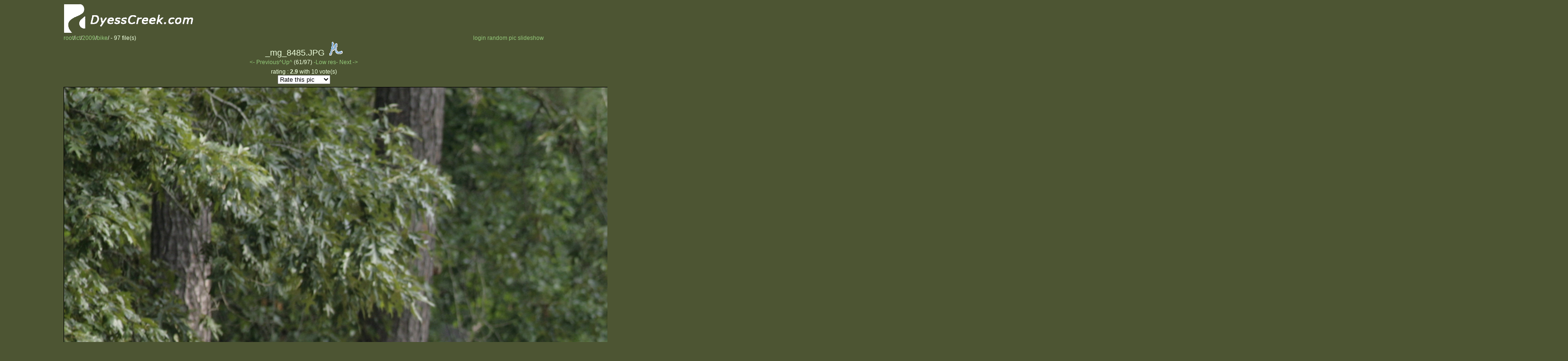

--- FILE ---
content_type: text/html; charset=UTF-8
request_url: http://dyesscreek.com/events/?display=ict%2F2009%2Fbike%2F_mg_8485.JPG&non_lr=1
body_size: 2099
content:
<!DOCTYPE html PUBLIC "-//W3C//DTD XHTML 1.1//EN" "xhtml11.dtd">
<html xmlns="http://www.w3.org/1999/xhtml" xml:lang="en" dir="ltr">
  <head>
    <meta http-equiv="Content-Script-Type" content="text/javascript" />
    <meta http-equiv="Content-Type" content="text/html; charset=iso-8859-1" />
    <link rel="stylesheet" href="themes/default/phpgraphy.css" type="text/css" />
    <link rel="icon" href="base/images/favico.ico" type="image/ico" />
    <link rel="shortcut icon" href="base/images/favico.ico" type="image/ico" />
    <script src="base/js/phpgraphy.js" type="text/javascript"></script>

        <link rel="alternate" type="application/rss+xml" title="RSS 1.0" href="index.php?lastcommented=&rss=1" />
            <link rel="alternate" type="application/rss+xml" title="RSS 1.0" href="index.php?lastaddedpictures=&rss=1" />
    <link rel="alternate" type="application/rss+xml" title="RSS 1.0" href="index.php?lastaddedpicturesperdir=&rss=1" />

    <title>my phpGraphy site</title>
  </head>
<body >
<div id="main">

<a href="http://www.dyesscreek.com"><img src="base/images/phpgraphy-banner.gif" alt="DyessCreek.com" id="banner" /></a>
<noscript><div class="errormsg"><b>WARNING</b>: Your browser doesn't support Javascript and you won't be able to access some functions</div></noscript>





<div id="dirbarleft">
    <a href="?dir=">root</a>/<a href="?dir=ict%2F">ict</a>/<a href="?dir=ict%2F2009%2F">2009</a>/<a href="?dir=ict%2F2009%2Fbike%2F">bike</a>/
         - 97 file(s)</div>
<div id="dirbarright">
        <a href="?dir=ict%2F2009%2Fbike%2F&amp;login=1">login</a>
        <a href="?random=1">random pic</a>
        <a href="#" onclick="javascript:window.open('/events/index.php?mode=slideshow&amp;dir=ict%2F2009%2Fbike%2F','slideshow','scrollbar=no,status=no,resizable=1,width=screen.avail/Width,height=screen.availHeight,fullscreen=yes')">slideshow</a>
    </div>





<div id="displaypicture">
    <div id="pictitle">
    <span class="big">_mg_8485.JPG</span>

            <span id="metadataicon">
                    <img src="base/images/metadata_on.gif" alt="Found IPTC metadata" title="Found IPTC metadata" />
                </span>
        </div><!--//pictitle-->
    <div id="picnav">
        <a href="?display=ict%2F2009%2Fbike%2F_mg_8484.JPG">&lt;- Previous</a><a href="?dir=ict%2F2009%2Fbike%2F&amp;startpic=60">^Up^</a> (61/97)  <a href="?display=ict%2F2009%2Fbike%2F_mg_8485.JPG"> -Low res- </a> <a href="?display=ict%2F2009%2Fbike%2F_mg_8486.JPG">Next -&gt;</a>
    </div><!--//picnav-->
    
    
            <div id="currentrating">
                    rating : <b>2.9</b> with 10 vote(s)
                            <form id="picrating" action="index.php" method="post">
            <input type="hidden" name="display" value="" />
            <select name="rating" onchange='document.location.href="?display=ict%2F2009%2Fbike%2F_mg_8485.JPG&amp;rating=" + this.options[this.selectedIndex].value'>
                <option value='null'>Rate this pic</option>
                            <option value="5">5 - Best rating</option>
                            <option value="4">4</option>
                            <option value="3">3</option>
                            <option value="2">2</option>
                            <option value="1">1 - Worst rating</option>
                        </select>
            <noscript><button type="submit">Rate !</button></noscript>
            </form><!--picrating-->
                </div>
    
            <a href="/events/index.php?display=ict%2F2009%2Fbike%2F_mg_8486.JPG" title="Next -&amp;gt;">
                <img src="/events/index.php?displaypic=ict%2F2009%2Fbike%2F_mg_8485.JPG&amp;non_lr=1" alt="_mg_8485.JPG" class="picture" />
        </a>    
            <div class="exifmetadata">
        Canon EOS 5D<br />1/320s f/5.6 at 400mm (35mm equiv: 400mm) iso 400 
        </div>
                <div class="iptcmetadata">
         by Eric J Miller
        </div>
                <div style="text-align: center">
            <a href="javascript:switch_display('metadatadiv')">Show me more</a>
        </div>
        <div id="metadatadiv" style="display:none">
          <table class="metadatatable">
                    <tr class="rowbgcolor1"><td align="left">Exif.Make</td><td>Canon</td></tr>
                    <tr class=" rowbgcolor2"><td align="left">Exif.Model</td><td>EOS 5D</td></tr>
                    <tr class="rowbgcolor1"><td align="left">Exif.ExposureTime</td><td>1/320</td></tr>
                    <tr class=" rowbgcolor2"><td align="left">Exif.FNumber</td><td>5.6</td></tr>
                    <tr class="rowbgcolor1"><td align="left">Exif.FocalLength</td><td>400</td></tr>
                    <tr class=" rowbgcolor2"><td align="left">Exif.FocalLengthIn35mmFilm</td><td>400</td></tr>
                    <tr class="rowbgcolor1"><td align="left">Exif.ISO</td><td>400</td></tr>
                    <tr class=" rowbgcolor2"><td align="left">Exif.Flash</td><td>0</td></tr>
                    <tr class="rowbgcolor1"><td align="left">Exif.DateTime</td><td>2009-06-14 07:33:33</td></tr>
                    <tr class=" rowbgcolor2"><td align="left">Iptc.ByLine</td><td>Eric J Miller</td></tr>
                    </table>
        </div><!--//metadatadiv-->
        
        <div id="comments">
    <span id="commentstitle"></span>
            <span id="addcomment"><a href="#" onclick="enterWindow=window.open('?picname=ict%2F2009%2Fbike%2F_mg_8485.JPG&amp;addcomment=1&amp;popup=1','commentadd','width=400,height=260,top=250,left=500'); return false">Add comment</a></span>
            </div><!--//comments-->
    
</div><!--//displaypicture-->

<div id="footer" class="small"> This site is using <a href="http://phpgraphy.sourceforge.net/">phpGraphy</a>
0.9.13a - Page generated in 0.042s.</div>
<!-- Start of StatCounter Code -->
<script type="text/javascript" language="javascript">
var sc_project=556617; 
var sc_partition=1; 
var sc_invisible=1; 
</script>
<script type="text/javascript" language="javascript"
 src="http://www.statcounter.com/counter/counter.js"></script>
<noscript><a href="http://www.statcounter.com/"
target="_blank"><img
src="http://c2.statcounter.com/counter.php?sc_project=556617&amp;amp;java=0&amp;amp;invisible=1"
alt="html hit counter" border="0"></a> </noscript>
<!-- End of StatCounter Code -->
<!--//footer-->
</div>
</body>
</html>



--- FILE ---
content_type: text/css
request_url: http://dyesscreek.com/events/themes/default/phpgraphy.css
body_size: 2699
content:
/* 
   phpGraphy' stylesheet, please customise it as much as you want !
   and if you got a very nice theme that you want to share, then submit it,
   perhaps it'll be in the next release

   To change the default size font, modify the font-size element for both body and td,
   everything else is relative to them.
*/


/**
 *
 *General declaration (Mainly about font and colors) 
 *
**/

body {
  font-size:12px;
  font-family : Verdana,Arial,Geneva,sans-serif;
  color: rgb(237, 255, 221);
  background-color: rgb(77, 85, 51);
}

td { 
  font-size:12px;
  font-family : Verdana,Arial,Geneva,sans-serif;
}


a { text-decoration: none }

a:link { color: #93C879 } 

a:visited { color: #93C879 }

a:active { color: #93C879 }

a:hover { 
  text-decoration: underline;
  color: #f2C858;
  }

a.menu:hover { text-decoration: none }

a.lbmenu:hover { text-decoration: none }

a.lbmenu { text-decoration: none }



small, .small { 
  font-size: 75%;
  font-family : Verdana,Arial,Geneva,sans-serif;
  }

.small:link {
  font-size: 75%;
  font-family : Verdana,Arial,Geneva,sans-serif;
  color: black;
  }

.small:visited {
  font-size: 75%;
  font-family : Verdana,Arial,Geneva,sans-serif;
  color: black;
  }

.medium {
    font-size: 88%
	}

.big { font-size: 150%; }

.txt { 
  font-family : Courier New,sans-serif;
  }

.notes {
    margin: 0.3em 0;
    font-size: 75%;
    color: #55f;
}

.errormsg {
  font-family : Verdana,Arial,Geneva,sans-serif;
  font-size: 90%;
  color: red;
  }

.successmsg {
  font-family : Verdana,Arial,Geneva,sans-serif;
  font-size: 90%;
  font-weight: bold;
  color: blue;
  }


/**
 *
 *  Position and behavior between the differents elements
 *
 *  Here is the main page layout
 *    banner (phpGraphy logo)
 *    dirbar (Current path (left) and Links (right))
 *    welcome (.welcome file)
 *    dirlist (List of directories)
 *    dircontent (List of files/thumbs) or displaypicture (Lowres/Highres picture)
 *    pagenav (Page Naviguation, Prev/Next and page number )
 *    footer
**/

/* Global container */
#main {
  margin: 0 10%;
  }

/* Default phpGraphy banner */
#banner {
  display: block;
  border: none;
  margin-bottom: 3px;
  }

/* Directory information bar (current directory) - not used anymore, now using dirbarleft/right */
#dirbar {
  width: 100%;
  border: none;
}

/* .welcome (Only displayed on the first page when in thumbs mode) */
#welcome {
    clear: left;
    color: rgb(221, 238, 255);
    padding: 5px;
}

/* display the directory content (directories) */
#dirlist {
  float: left;
  clear: left;
}

/* display the directory content (files/thumbs) */
#dircontent {
  clear: left;
  width: 100%;
  margin: 15px 0 0 15px;
}

#dircontent td {
  vertical-align: top;
  padding-bottom: 1.5em;
}

/* Page naviguation (Previous/Next, Page number) */
 #pagenav {
  float: left;
  clear: left;
  width: 100%;
  text-align: center;
  margin: 10px;
}


#footer {
  clear: left;
  width: 100%;
  text-align: center;
}

#dirbarleft {
  float: left;
  text-align: left;
  width: 75%;
  }

#dirbarright {
  float: right;
  width: 25%;
  text-align: right;
  }


/* picture title (displayed when browsing lowres/highres pictures) - along with browse.tpl */
.title {
  font-family : Verdana,Arial,Geneva,sans-serif;
  text-decoration: underline;
  }

/* Lowres/Highres picture display area - along with display.tpl */
#pictitle {
    display: block;
    width: 100%;
    text-align: center;
}

#displaypicture {
  text-align: center;
  }

#picnav {
  margin: 0.2em;
  }

#picrating span  {
  display: block;
  margin: 0.2em;
  }

#currentrating {
  margin: 0.5em;
  }

#metadataicon {
  margin-left: 5px;
  }

/* Admin form to change picture's associated data */
.rotatebutton {
  background-color : transparent;
  border: 1px solid;
  color : #BDD77B;
}

/* exif metadata text */
.exifmetadata { 
  color: rgb(221, 238, 255);
  text-align: center;
  }

/* iptc metadata text */
.iptcmetadata {
  color: rgb(221, 238, 255);
  text-align: center;
  }

/* currently only used for the metadata table (hidden by default) */
.metadatatable { 
  background-color: rgb(100, 100, 100);
  border: 1px solid;
  border-spacing: 0px;
  margin-left:auto;
  margin-right:auto;
  margin-top: 8px;
  }
.rowbgcolor1 { background-color: rgb(130, 130, 130); }
.rowbgcolor2 { background-color: rgb(160, 160, 160); }

#commentstitle {
  float: left;
  text-decoration: underline;
  margin-bottom: 10px;
}

#addcomment {
  float: right;
}

.commentfrom {
    display: block;
    clear: left;
    width: 100%;
    text-align: left;
    margin-top: 12px;
}

.usercomment {
    display: block;
    clear: left;
    text-align: left;
    width: 100%;
}


/* thumbnails properties */
.thumbnail {
   border: 1px solid black;
}
.picthumbnail, .picinfo {
    float: left;
}
.picinfo a, .picinfo span {
    display: block;
    padding: .5em 1em 0 1em;
}
.picinfo span {
    font-size: 75%;
    padding-left: 2em;
}



/* directory thumbnail */

/* One div per directory, contains a dirframe and a dirtitle */
.direntry {
    float: left;
    margin: 0 15px 0 0;
    clear: left;
    width: 700px;
}

/*  Resides inside direntry, contains dirthumbnail and all the ff* (framefolder) entries) */
.dirframe {
    float: left;
}

/* Resides inside a dirframe */
.dirthumbnail {
    border: 1px solid #aaaaaa;
}


/* Used when $directory_display_mode = 'icon' */
.diricon {
    border: none;
    vertical-align: middle;
    margin: 1px 1px 1px 0.2em;
}

/* Used when $directory_display_mode = 'picture' */
.dirtitlepicture {
    float: left;
    margin: 15px 0 10px 10px;
    font-weight: bold;
    font-size: 120%;
}

.dirinfo {
    font-size: 80%;
    font-weight: normal;
    margin-top: 5px;
    margin-bottom: 5px;
    color: #aaaaaa;
}

/* Used when $directory_display_mode = 'icon' */
.dirtitleicon {
    float: left;
    margin: 5px 0 5px 5px;
}

/* Used when $directory_display_mode = 'name' */
.dirtitlename {
    margin-left: -15px;
}



/* icons properties */
.icon { border: none }

/* lowres/highres picture properties */
.picture { 
  border: 1px solid black;
  }

.popup {
  position: fixed;
  left: 10px;
  top: 10px;
  }

#loginform table {
    margin: 5% auto;
    border: 1px solid #AAAAAA;
    padding: 50px;
}

/* login page */

#loginbox {
    position: relative;
    width: 300px;
    margin: 5% auto;
    border: 1px solid #AAAAAA;
    padding: 50px;
}

.margintop {
    margin-top: 5px;
}

.floatlabel {
    width: 4em;
    float: left;
    text-align: right;
    margin: 0 1em 10px 0;
    clear: both
}

#userscomments {

}

/* USER MANAGEMENT */

/* USER MANAGEMENT LIST */
table.um { border-collapse: collapse; border: 2px solid #999; margin: .5em auto; }
table.um th { font-weight: bold; color: #333; padding: .5em; background-color: #eee; }
table.um td { border: 1px solid #ddd; padding: .5em; text-align: center; }
table.um caption { padding: .5em; font-weight: bold; background-color: #eee; border: 2px solid #999; margin: 0 auto; }

/* USER MANAGEMENT EDIT USER INFO */
#user_management { width: 30em; margin: 1em auto; }
#bottomForm { text-align: right; font-weight:bold; }
#bodyForm { background-color: #eee; }
#bodyForm legend { font-weight: bold; }
#bodyForm fieldset label { float: left; width: 40%; text-align: right;  padding: 0 .5em 0 0; line-height: 1.8; }
#bodyForm .legend { font-style: italic; color: #666; }

/*  SLIDESHOW */

#slideshow {

    position: absolute;
    top: 0;
    left: 0;
}

#slideshow a {
    cursor: pointer;
z-index: 9;
}

#slideshow input {
    border: 0;
    margin: 0;
    padding: 0;
    text-align: right;
    width:1.5em;
}


#close-slideshow {
    position: absolute;
    top: 0;
    right: 0;
    padding: 1.5em;
    font-weight: bold;
}

#spanControl {
    border: 3px solid #cacaca;
    background-color: black;
    color: white;
    padding: .5em;
    font-size: 1.2em;
    font-weight: bold;
    margin-bottom: 1em;
}

#spanControl a {
    margin: 0 .5em;
}

#spanControl input {
    color: white;
    background: black;
    font-weight: bold;
    font-size: 1em;
}

#slideshow-control {
    position: absolute;
    top: 0;
    left: 0;
    width: 100%;
    text-align:center;
}

/* Show/Hide caption text within the remote control */
#hidecaptions, #showcaptions {
    font-size: 80%;
    font-weight: normal;
}

/* Where the picture's title get displayed */
#slideshow-captions {
    font-weight: bold;
    text-align: center;
    margin-bottom: 3px;
}



/* DEBUG messages BOX - Reserved for development purposes */
#debugbox {
    position: absolute;
    top: 2px;
    left: 2px;
    background-color: white;
    z-index: 1;
    border: solid 1px #ccc;
}

#debugmsgs {
    text-align: left;
    padding: 2px 5px;
}
